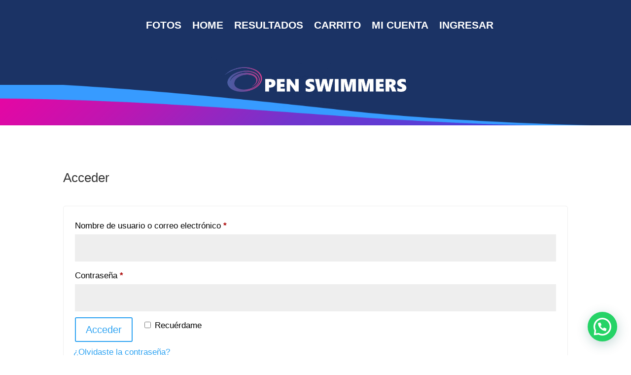

--- FILE ---
content_type: text/css
request_url: https://openswimmers.com/wp-content/et-cache/381/et-core-unified-tb-2513-tb-2509-deferred-381.min.css?ver=1765420490
body_size: 416
content:
@font-face{font-family:"Black Ravens";font-display:swap;src:url("https://openswimmers.com/wp-content/uploads/et-fonts/Black-Ravens.ttf") format("truetype")}.et_pb_section_1_tb_footer.et_pb_section{padding-bottom:4px}.et_pb_text_0_tb_footer h1,.et_pb_text_1_tb_footer h1,.et_pb_text_2_tb_footer h1,.et_pb_text_3_tb_footer h1,.et_pb_text_4_tb_footer h1,.et_pb_text_5_tb_footer h1{font-family:'Black Ravens',Helvetica,Arial,Lucida,sans-serif;font-weight:500;font-size:45px;color:#1b3365!important}.et_pb_image_0_tb_footer{margin-top:20px!important;margin-bottom:35px!important;text-align:center}.dsm_image_carousel_0_tb_footer .dsm_image_carousel_container{margin-top:-34px!important}.dsm_image_carousel_0_tb_footer .swiper-button-prev::before,.dsm_image_carousel_0_tb_footer .swiper-button-next::before,.dsm_image_carousel_1_tb_footer .swiper-button-prev::before,.dsm_image_carousel_1_tb_footer .swiper-button-next::before{font-family:ETmodules!important;font-weight:400!important}.dsm_image_carousel_0_tb_footer .swiper-button-prev:before,.dsm_image_carousel_0_tb_footer .swiper-button-next:before,.dsm_image_carousel_1_tb_footer .swiper-button-prev:before,.dsm_image_carousel_1_tb_footer .swiper-button-next:before{color:#666}.dsm_image_carousel_0_tb_footer .swiper-pagination-bullet.swiper-pagination-bullet-active,.dsm_image_carousel_1_tb_footer .swiper-pagination-bullet.swiper-pagination-bullet-active{background:rgba(0,0,0,0.75);opacity:1}.dsm_image_carousel_0_tb_footer .swiper-pagination-bullet,.dsm_image_carousel_1_tb_footer .swiper-pagination-bullet{background:rgba(0,0,0,0.2);opacity:1}.dsm_image_carousel_0_tb_footer .swiper-arrow-button,.dsm_image_carousel_1_tb_footer .swiper-arrow-button{top:50%}.dsm_image_carousel_0_tb_footer .dsm_image_carousel_container .swiper-wrapper,.dsm_image_carousel_1_tb_footer .dsm_image_carousel_container .swiper-wrapper{align-items:center}.et_pb_row_1_tb_footer.et_pb_row{margin-top:-60px!important}.et_pb_image_1_tb_footer{margin-top:-48px!important;text-align:center}.et_pb_image_2_tb_footer{text-align:center}.et_pb_image_3_tb_footer{margin-top:-41px!important;text-align:center}.et_pb_text_5_tb_footer{z-index:3;position:relative}.dsm_image_carousel_1_tb_footer .dsm_image_carousel_container{margin-top:-74px!important}.et_pb_section_2_tb_footer.et_pb_section{padding-top:31px;padding-bottom:30px;background-color:#1b3365!important}.et_pb_row_2_tb_footer.et_pb_row{padding-top:31px!important;padding-bottom:0px!important;margin-top:-19px!important;margin-right:auto!important;margin-bottom:-11px!important;margin-left:auto!important;padding-top:31px;padding-bottom:0px}.et_pb_image_4_tb_footer{width:25%;text-align:center}.et_pb_text_6_tb_footer.et_pb_text,.et_pb_text_6_tb_footer.et_pb_text a,.et_pb_text_7_tb_footer.et_pb_text,.et_pb_text_8_tb_footer.et_pb_text{color:#FFFFFF!important}.et_pb_text_6_tb_footer{font-family:'Oswald',sans-serif;font-size:21px;margin-bottom:1px!important}.et_pb_text_7_tb_footer{font-family:'Oswald',sans-serif;font-size:20px;margin-bottom:12px!important}.et_pb_image_5_tb_footer{text-align:left;margin-left:0}.et_pb_text_8_tb_footer{font-family:'Oswald',sans-serif;font-size:20px;padding-top:14px!important;margin-top:-41px!important;margin-bottom:36px!important}.et_pb_image_0_tb_footer.et_pb_module,.et_pb_image_2_tb_footer.et_pb_module,.et_pb_image_3_tb_footer.et_pb_module,.et_pb_image_5_tb_footer.et_pb_module{margin-left:auto!important;margin-right:auto!important}@media only screen and (min-width:981px){.et_pb_image_0_tb_footer,.et_pb_image_1_tb_footer,.et_pb_image_2_tb_footer,.et_pb_image_3_tb_footer{width:100%}.et_pb_image_5_tb_footer{width:22%}}@media only screen and (max-width:980px){.et_pb_image_0_tb_footer,.et_pb_image_2_tb_footer,.et_pb_image_3_tb_footer{width:48%}.et_pb_image_0_tb_footer .et_pb_image_wrap img,.et_pb_image_1_tb_footer .et_pb_image_wrap img,.et_pb_image_2_tb_footer .et_pb_image_wrap img,.et_pb_image_3_tb_footer .et_pb_image_wrap img,.et_pb_image_4_tb_footer .et_pb_image_wrap img,.et_pb_image_5_tb_footer .et_pb_image_wrap img{width:auto}.et_pb_image_1_tb_footer{width:41%}.et_pb_image_5_tb_footer{width:64%}}@media only screen and (max-width:767px){.et_pb_image_0_tb_footer,.et_pb_image_2_tb_footer,.et_pb_image_3_tb_footer{width:73%}.et_pb_image_0_tb_footer .et_pb_image_wrap img,.et_pb_image_1_tb_footer .et_pb_image_wrap img,.et_pb_image_2_tb_footer .et_pb_image_wrap img,.et_pb_image_3_tb_footer .et_pb_image_wrap img,.et_pb_image_4_tb_footer .et_pb_image_wrap img,.et_pb_image_5_tb_footer .et_pb_image_wrap img{width:auto}.dsm_image_carousel_0_tb_footer.dsm_image_carousel_arrow_outside.dsm_image_carousel_arrow_mobile_inside .swiper-button-prev,.dsm_image_carousel_1_tb_footer.dsm_image_carousel_arrow_outside.dsm_image_carousel_arrow_mobile_inside .swiper-button-prev{left:0}.dsm_image_carousel_0_tb_footer.dsm_image_carousel_arrow_outside.dsm_image_carousel_arrow_mobile_inside .swiper-button-next,.dsm_image_carousel_1_tb_footer.dsm_image_carousel_arrow_outside.dsm_image_carousel_arrow_mobile_inside .swiper-button-next{right:0}.et_pb_image_1_tb_footer{width:60%}.et_pb_image_5_tb_footer{width:55%}}@font-face{font-family:"Black Ravens";font-display:swap;src:url("https://openswimmers.com/wp-content/uploads/et-fonts/Black-Ravens.ttf") format("truetype")}